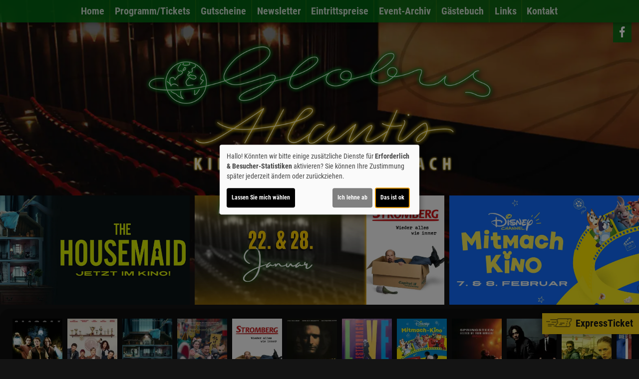

--- FILE ---
content_type: text/html; charset=UTF-8
request_url: https://www.kinocentergernsbach.de/detail/97535/Ein%20Mann%20Namens%20Otto
body_size: 12538
content:
<!DOCTYPE html><html lang="de"> <head> <meta charset="utf-8"> <meta http-equiv="X-UA-Compatible" content="IE=edge"> <meta http-equiv="language" content="DE"> <meta name="viewport" content="width=device-width, initial-scale=1"> <meta name="google-site-verification" content="fRhJJq8btjBSNStnMPBmbHNyi5HnJicfkV4f5OKhbtM" /> <meta name="apple-mobile-web-app-capable" content="YES"/> <meta name="content-language" content="de"> <meta property="og:url" content="https://www.kinocentergernsbach.de/detail/97535/Ein%20Mann%20Namens%20Otto"> <meta property="og:type" content="website"> <meta property="og:description" content="Kinocenter Gernsbach - Bleichstr. 40, 76593 Gernsbach: Ein Mann Namens Otto | Aktuelles Kinoprogramm, Kino, Film- und Kino-Infos, Online-Tickets, News, Events und vieles mehr..."> <meta property="og:title" content="Kinocenter Gernsbach : Ein Mann Namens Otto" /> <meta property="fb:app_id" content="353943021379058" /> <meta property="og:image" content="https://cineprog.de/images/MJpics/headslider/097/97535.jpg" /> <title>Kinocenter Gernsbach : Ein Mann Namens Otto</title> <meta name="description" content="Kinocenter Gernsbach - Bleichstr. 40, 76593 Gernsbach: Ein Mann Namens Otto | Aktuelles Kinoprogramm, Kino, Film- und Kino-Infos, Online-Tickets, News, Events und vieles mehr..."> <meta name="keywords" content="Kinocenter Gernsbach, Kino, Filmtheater, Filmcenter, Lichtspiele, Kinoprogramm, Film, Theater, Movie, Kinofilm, Cinema, Online-Tickets, günstig, Events, Veranstaltungen"> <script>var globLanguage = 'de'; var slideDesktop = true; var slideMobile = true;</script> <link href="/css/bootstrap.min.css" rel="stylesheet"> <link href="/fonts/icomoon/style.css" rel="stylesheet"> <link href="/clients/206/css/main.css?id=fe3536dced505896aea0b7600acc641a" rel="stylesheet"> <script defer src="/js/klaro.js?id=e690de94b9119e4d775538a6a663e67a"></script> <script src="/js/main.js?id=42e674a8977cbdbb3e5db4c2b944a853"></script> <script> var movie = {"plakatslider":{"slide":[{"idf":"108111","plakat_id":"p_108111X17012026153908.jpg","titel":"Die drei ??? - Toteninsel","filmreihe_id":"S4","filmreihe_name":"Vorpremiere","plakat_subtext":"Vorpremiere\nIm Bundesstart","OrigVersion":{},"OmitU":{},"ZweiD":"1","DreiD":{},"VierK":{},"HFRDreiD":{},"DolbyAtmos":{},"thx":{},"DBox":{}},{"idf":"120294","plakat_id":"p_120294X06102025175916.jpg","titel":"Extrawurst","filmreihe_id":"- keine Angabe -","filmreihe_name":"*NULL*","plakat_subtext":"Neu!\nIm Bundesstart","OrigVersion":{},"OmitU":{},"ZweiD":"1","DreiD":{},"VierK":{},"HFRDreiD":{},"DolbyAtmos":{},"thx":{},"DBox":{}},{"idf":"120296","plakat_id":"p_120296X19092025131032.jpg","titel":"The Housemaid - Wenn sie w\u00fcsste","filmreihe_id":"- keine Angabe -","filmreihe_name":"*NULL*","plakat_subtext":"Neu!\nIm Bundesstart","OrigVersion":{},"OmitU":{},"ZweiD":"1","DreiD":{},"VierK":{},"HFRDreiD":{},"DolbyAtmos":{},"thx":{},"DBox":{}},{"idf":"124451","plakat_id":"p_124451X14122025181232.jpg","titel":"Rental Family","filmreihe_id":"- keine Angabe -","filmreihe_name":"*NULL*","plakat_subtext":"2. Woche!\nIm Bundesstart","OrigVersion":{},"OmitU":{},"ZweiD":"1","DreiD":{},"VierK":{},"HFRDreiD":{},"DolbyAtmos":{},"thx":{},"DBox":{}},{"idf":"120291","plakat_id":"p_120291X09112025175520.jpg","titel":"Stromberg - Wieder alles wie immer","filmreihe_id":"S11","filmreihe_name":"Auslese Programm","plakat_subtext":"Auslese Programm","OrigVersion":{},"OmitU":{},"ZweiD":"1","DreiD":{},"VierK":{},"HFRDreiD":{},"DolbyAtmos":{},"thx":{},"DBox":{}},{"idf":"23901","plakat_id":"p_23901X17112025085848.jpg","titel":"Lost Highway","filmreihe_id":"S2","filmreihe_name":"Best of Cinema","plakat_subtext":"Best of Cinema","OrigVersion":{},"OmitU":{},"ZweiD":"1","DreiD":{},"VierK":{},"HFRDreiD":{},"DolbyAtmos":{},"thx":{},"DBox":{}},{"idf":"124546","plakat_id":"p_124546X10112025180526.jpg","titel":"Westernhagen Live - Das Konzert 1989","filmreihe_id":"S11","filmreihe_name":"Auslese Programm","plakat_subtext":"Auslese Programm","OrigVersion":{},"OmitU":{},"ZweiD":"1","DreiD":{},"VierK":{},"HFRDreiD":{},"DolbyAtmos":{},"thx":{},"DBox":{}},{"idf":"121820","plakat_id":"p_121820X05012026130626.jpg","titel":"Disney Channel Mitmachkino Februar 26","filmreihe_id":"Sonderprogramm","filmreihe_name":"Sonderprogramm","plakat_subtext":"Sonderprogramm\nIm Bundesstart","OrigVersion":{},"OmitU":{},"ZweiD":"1","DreiD":{},"VierK":{},"HFRDreiD":{},"DolbyAtmos":{},"thx":{},"DBox":{}},{"idf":"122446","plakat_id":"p_122446X28112025161628.jpg","titel":"Springsteen: Deliver Me from Nowhere","filmreihe_id":"S11","filmreihe_name":"Auslese Programm","plakat_subtext":"Auslese Programm","OrigVersion":{},"OmitU":{},"ZweiD":"1","DreiD":{},"VierK":{},"HFRDreiD":{},"DolbyAtmos":{},"thx":{},"DBox":{}},{"idf":"124792","plakat_id":"p_124792X17112025090044.jpg","titel":"Oldboy","filmreihe_id":"S2","filmreihe_name":"Best of Cinema","plakat_subtext":"Best of Cinema","OrigVersion":{},"OmitU":{},"ZweiD":"1","DreiD":{},"VierK":{},"HFRDreiD":{},"DolbyAtmos":{},"thx":{},"DBox":{}},{"idf":"33465","plakat_id":"p_33465X17112025090327.jpg","titel":"Sicario","filmreihe_id":"S2","filmreihe_name":"Best of Cinema","plakat_subtext":"Best of Cinema","OrigVersion":{},"OmitU":{},"ZweiD":"1","DreiD":{},"VierK":{},"HFRDreiD":{},"DolbyAtmos":{},"thx":{},"DBox":{}},{"idf":"124795","plakat_id":"p_124795X17112025090718.jpg","titel":"Die drei Tage des Condor","filmreihe_id":"S2","filmreihe_name":"Best of Cinema","plakat_subtext":"Best of Cinema","OrigVersion":{},"OmitU":{},"ZweiD":"1","DreiD":{},"VierK":{},"HFRDreiD":{},"DolbyAtmos":{},"thx":{},"DBox":{}},{"idf":"124786","plakat_id":"p_124786X17112025085154.jpg","titel":"Spaceballs","filmreihe_id":"S2","filmreihe_name":"Best of Cinema","plakat_subtext":"Best of Cinema","OrigVersion":{},"OmitU":{},"ZweiD":"1","DreiD":{},"VierK":{},"HFRDreiD":{},"DolbyAtmos":{},"thx":{},"DBox":{}}]},"ticketing":"iframe","kasse":"CINEORDER","kasse_deeplink":"https:\/\/iframe.cineorder.kinocentergernsbach.de","kasseAddOn":"Kein","saele_zeigen":"Nein","newsletterfunktion":"Ja","film_97535":{"filmfakten":{"idf":"97535","klon_von":"97535M","filmreihe_id":"- keine Angabe -","filmreihe_name":"*NULL*","filmnacht":{},"plakat_ids":{"id":"p_97535.jpg"},"facebook_pic":"https:\/\/cineprog.de\/images\/MJpics\/headslider\/097\/97535.jpg","vortext":"Tom Hanks, Mariana Trevino, Rachel Keller, Regie: Marc Forster","titel":"Ein Mann Namens Otto","originaltitel":"A Man Called Otto","nachtext":{},"fsk":"12","FSKdeskriptoren":{},"laufzeit":"127","inhalt":"Basierend auf dem ebenso witzigen wie bewegenden #1 New York Times Bestseller, erz\u00e4hlt EIN MANN NAMENS OTTO die Geschichte von Otto Anderson, einem m\u00fcrrischen Witwer, der sehr auf seine Gewohnheiten fixiert ist. Als eine lebhafte junge Familie nebenan einzieht, trifft Otto in der schlagfertigen und hochschwangeren Marisol auf eine ebenb\u00fcrtige Gegnerin. Diese Begegnung f\u00fchrt zu einer unerwarteten Freundschaft, die seine Welt v\u00f6llig auf den Kopf stellt.","plakat_subtext":{},"fotos":{"0":"\n"},"genres":{"genre":["Kom\u00f6die","Drama"]},"castcrew":{"Darsteller":{"person_1":"Tom Hanks","person_2":"Mariana Trevino","person_3":"Rachel Keller","person_4":"Manuel Garcia-Rulfo","person_5":"Mack Bayda","person_6":"Cameron Britton","person_7":"Juanita Jennings","person_8":"Peter Lawson Jones","person_9":"Max Pavel","person_10":"Kailey Hyman","person_11":"Christiana Montoya","person_12":"Alessandra Perez","person_13":"Ira Amyx","person_14":"Greg Allan Martin","person_15":"Mike Birbiglia","person_16":"Jon Osbeck","person_17":"Kelly Lamor Wilson"},"Regie":{"person_1":"Marc Forster"},"Drehbuch":{"person_1":"David Magee"},"Produktion":{"person_1":"Tom Hanks","person_2":"Marc Forster","person_3":"Renee Wolfe","person_4":"Rita Wilson","person_5":"David Magee","person_6":"Fredrik Wikstr\u00f6m","person_7":"Gary Goetzman","person_8":"Louise Rosner","person_9":"Michael Porseryd","person_10":"Tim King","person_11":"Steven Shareshian","person_12":"Celia D. Costas","person_13":"Neda Shafti Backman","person_14":"Tor Jonasson"},"Musik":{"person_1":"Thomas Newman"}},"produktionsland":"USA, Schweden 2022","fbw":{"code":{},"text":{},"link":{}},"verleih":"Sony","KinoStart_D":"2023-02-02"},"trailerclips":{"trailer_0":{"youtube_id":"xOmz8kygzpw","titel":"Trailer 1","trailer_fsk":"6"}}}}; var wallpaper = false; var navVertical = false; var setupHalls = ''; </script> <script src="/js/createProgram.js?id=a29d98561f569487a757e939b3283729"></script> <script src="/js/createMovieDetail.js?id=c42651ee8edb80e7e29d2a09ce86cbaa"></script> <script type="text/javascript"> var showRegular = false; var land = 'DE'; var clientId= 206; var hallOrder = [1, 2]; </script> <script type="text/plain" data-type="text/javascript" data-name="googleAnalytics"> var googleAnalyticsId = "UA-55526794-6"; (function(i,s,o,g,r,a,m){i['GoogleAnalyticsObject']=r;i[r]=i[r]||function(){ (i[r].q=i[r].q||[]).push(arguments)},i[r].l=1*new Date();a=s.createElement(o), m=s.getElementsByTagName(o)[0];a.async=1;a.src=g;m.parentNode.insertBefore(a,m) })(window,document,'script','//www.google-analytics.com/analytics.js','ga'); function setGoogleAnalytics(){ if(googleAnalyticsId !== false){ ga('create', googleAnalyticsId, 'auto'); ga('set', 'anonymizeIp', true); ga('send', 'pageview'); ga('create', 'UA-42849725-1', 'auto'); ga('set', 'anonymizeIp', true); ga('send', 'pageview'); } } $(document).ready(setGoogleAnalytics());</script> <link rel="apple-touch-icon" sizes="180x180" href="/clients/206/img/favicons/apple-touch-icon.png"> <link rel="icon" type="image/png" sizes="32x32" href="/clients/206/img/favicons/favicon-32x32.png"> <link rel="icon" type="image/png" sizes="16x16" href="/clients/206/img/favicons/favicon-16x16.png"> <link rel="manifest" href="/clients/206/img/favicons/site.webmanifest"> <link rel="mask-icon" href="/clients/206/img/favicons/safari-pinned-tab.svg" color="#000000"> <meta name="msapplication-TileColor" content="#000000"> <meta name="theme-color" content="#ffffff"> </head><body style="opacity: 0; " id="bso" class=" " itemscope itemtype="http://schema.org/WebPage"> <a href="/barrierefrei/" rel="nofollow" class="skip-link" tabindex="0">Zur barrierefreien Version</a><div id="programNavButtons"><a href="/programm?filter=today" id="programNavButtonToday">Heute</a><a href="/programm?filter=weekend" id="programNavButtonWeek">Wochenende</a><a href="/programm?filter=all" id="programNavButtonAll">kompl. Programm</a></div><style> .overlayCloseIcon { fill: white; position: absolute; top: 20px; right: 20px; width: 35px; height: 35px; cursor: pointer; } #openFixTicket { position: fixed; right: 0; transition: right 0.2s ease-in-out; bottom: 80px; z-index: 100; cursor: pointer; font-weight: bold; // color: white; box-shadow: 0px 0px 20px rgb(0 0 0 / 50%); } @media (min-width: 768px) { #openFixTicket { bottom: 50px; } } #fixTicket_overlay { position: fixed; width: 100%; height: 100%; right: -100%; font-size: 1rem; background-color: rgba(0,0,0, 0.9); z-index: 101; cursor: pointer; overflow-y: scroll; transition: right 0.2s ease-in-out; padding: 25px; /* Sanfter Übergang für die rechte Eigenschaft */ @media only screen and (min-width: 768px) { width: 450px; height: 100%; bottom: 0; } } #resetFixTicket { margin-bottom: 50px; margin-top: 5px; display: block; font-size: .9rem; } /* Stile, wenn das Overlay sichtbar ist */ #fixTicket_overlay.show { right: 0; /* Verschieben des Overlays auf den Bildschirm */ } #fixTicket_content { max-width: 800px; } #fixTicket_content h3 { -webkit-text-fill-color: white; background: none; -webkit-background-clip: text; color: white; border: none; } .custom-dropdown { position: relative; user-select: none; margin-bottom: 10px; } .custom-select-trigger { background: rgba(85, 85, 85, .7); border: none; border-radius: 0; color: #fff; cursor: pointer; padding: 6px 12px 4px; } .custom-options { display: none; position: absolute; top: 100%; left: 0; right: 0; color: white; background: #191919; z-index: 2; } .custom-dropdown.opened .custom-options { display: block; } .custom-option { padding: 10px; cursor: pointer; } .custom-option:hover { color: white; background-color: rgba(56, 56, 56, 0.7) } #fixTicketSubmitBtn { background: rgb(190 183 183); border: none; border-radius: 0; box-shadow: none; color: black; } .ticketOverlayCloseIcon { fill: white; position: absolute; top: 60px; right: 60px; width: 35px; height: 35px; cursor: pointer; } .chevronDown { max-width: 13px; color: #ffffff !important; } .custom-select-trigger { position: relative; /* display: flex; justify-content: space-between; */ } .custom-select-trigger::after { content: ""; /* Notwendig, damit das Pseudo-Element erzeugt wird, aber es trägt keinen Text */ display: inline-block; font-size: 10px; content: "\25BC"; position: absolute; right: 10px; top: 50%; transform: translateY(-50%); } .custom-select-trigger:hover::after { opacity: 0.5; /* Ändert die Farbe des Icons beim Hover (optional) */ } .custom-select-trigger.is-open::after { content: "\25B2"; /* Chevron up */ } #whatIsUrDesire.inactive, #fixTicketSubmitBtn.inactive { display: none; } .chooseType { display: inline-block; border: 1px dotted white; padding: 5px 10px; color: white; font-weight: bold; } .chooseType:hover { opacity: 0.5; color: rgb(179, 179, 179); } #resetFixTicket { font-weight: bold; color: gray; &:hover { color: white; } }</style><div id="ticketingOverlay" style=" position: fixed; top: 50%; left: 50%; transform: translate(-50%, -50%); width: 100vw; height: 100vh; padding: 50px; background-color: rgba(0, 0, 0, 0.8); z-index: 1000; display:none; overflow:auto"> <p id="closeTicketingOverlay" style=" position: absolute; font-size: 36px;">X</p></div><a href="#" id="openFixTicket" class="btn btn-default" style="font-size: 1.3rem; line-height: 2rem;"> <span class="icon-express-ticket-skew" style="opacity: .5; margin-left: -4px"></span> ExpressTicket</a><div id="fixTicket_overlay"> <svg xmlns="http://www.w3.org/2000/svg" viewBox="0 0 384 512" class="overlayCloseIcon" id="closeFixTicket"> <path d="M342.6 150.6c12.5-12.5 12.5-32.8 0-45.3s-32.8-12.5-45.3 0L192 210.7 86.6 105.4c-12.5-12.5-32.8-12.5-45.3 0s-12.5 32.8 0 45.3L146.7 256 41.4 361.4c-12.5 12.5-12.5 32.8 0 45.3s32.8 12.5 45.3 0L192 301.3 297.4 406.6c12.5 12.5 32.8 12.5 45.3 0s12.5-32.8 0-45.3L237.3 256 342.6 150.6z" /> </svg> <div id="fixTicket_content"> <a id="resetFixTicket"><span class="icon-trash-can-regular" style="margin-right: 5px"></span> zurücksetzen</a> <div id="whatIsUrDesire"> <h3>Was möchten Sie?</h3> <span id="chooseMovie" class="chooseType">Film wählen </span> <span style="margin: auto 5px; color: white">oder</span> <span id ="chooseTimeRange" class="chooseType">Zeitpunkt wählen</span> </div> <div class="custom-dropdown" id="filmDropdown" style="display: none; "> <div class="custom-select-trigger" data-text="Filme anzeigen">Filme anzeigen</div> <div class="custom-options"> </div> </div> <div class="custom-dropdown" id="tagDropdown" style="display: none;"> <div class="custom-select-trigger" data-text="Tage anzeigen">Tage anzeigen</div> <div class="custom-options"> </div> </div> <div class="custom-dropdown" id="zeitfensterDropdown" style="display: none;"> <div class="custom-select-trigger" data-text="Zeitraum wählen">Zeitraum wählen</div> <div class="custom-options"> </div> </div> <div class="custom-dropdown" id="movieDropdown" style="display: none;"> <div class="custom-select-trigger" data-text="Film wählen">Film wählen</div> <div class="custom-options"> </div> </div> <div class="custom-dropdown" id="zeitDropdown" style="display:none;"> <div class="custom-select-trigger" data-text="Spielzeit wählen">Spielzeit wählen</div> <div class="custom-options"> </div> </div> <button id="fixTicketSubmitBtn" class="btn btn-default inactive"><span class="icon-ticket"></span><span id="fixTicketSubmitBtnTxt">Jetzt buchen</span></button> </div></div><script src=/js/fixTicket.js?id=7ddbb90f1743294535346c026a07a66c></script> <div class="social-icons" id="social-icons-outer"><a href="https://www.facebook.com/KinocenterGernsbach/" aria-lable="Link zu unserer Facebook Seite" target="_blank"><span class="icon-facebook"></span></a></div> <a href=" # " id="wallpaperLink" aria-label="Link zur Detailseite"></a> <div id="wallpaper-container"> <div id="wallpaper"> <div id="toHome" class="social-icons visible-xs-block hidden-sm hidden-md hidden-lg" style="position: absolute; top: 0px; left: 45px; font-size: 1rem; font-weight: bold; "> <a href="/home" style="display: block; height: 40px!important; padding: auto 5px"> <div style="margin-top: 1px"> <span class="icon-sparkles" style="margin-right: 3px"></span> Home </div> </a> </div> <div class="nav"><div class="navbar-toggler animate"><span class="menu-icon"></span> </div><div id="menu-ul"><ul class="mainNavigation"> <li><a href="/home">Home</a> </li> <li><a href="/programm">Programm/Tickets</a> <ul class="subNavigation"> <li><a href="/programm">Komplettes Programm</a></li> <li><a href="/reihe/Sonderprogramm/Sonderprogramm">Sonderprogramm</a></li> <li><a href="/reihe/S2/Best_of_Cinema">Best of Cinema</a></li> <li><a href="/reihe/S4/Vorpremiere">Vorpremiere</a></li> <li><a href="/reihe/S11/Auslese_Programm">Auslese Programm</a></li> <li><a href="/vorschau">Vorschau</a></li> </ul> </li> <li><a href="/seite/Gutscheine?l=https%3A%2F%2Fcineorder.kinocentergernsbach.de%2Flandingpage%3Fcenter%3D10000000014FMPNKDA%26language%3DDE%26page%3Dproductlist">Gutscheine</a> </li> <li><a href="/newsletter">Newsletter</a> </li> <li><a href="/Eintrittspreise/unterseite_7252">Eintrittspreise</a> </li> <li><a href="/eventarchiv">Event-Archiv</a> </li> <li><a href="/guestbook">Gästebuch</a> </li> <li><a href="/links">Links</a> </li> <li><a href="/kontakt">Kontakt</a> </li> </ul></div> <div id="carousel-container"> <div class="col-sm-1 inactive" id="nav-scroll-left"><a href="#" role="button" aria-label="Navigation nach links scrollen"><span class="glyphicon glyphicon-chevron-left"></span></a></div> <div class="carousel col-sm-10" data-flickity='{ "freeScroll": true, "contain": true,"pageDots": false , "setGallerySize": false, "prevNextButtons": false, "groupCells": "80%"}'> <div class="carousel-cell"><a href="/home">Home</a> </div> <div class="carousel-cell"><a href="/programm">Programm/Tickets</a> <ul class="subNavigation"> <li><a href="/programm">Komplettes Programm</a></li> <li><a href="/reihe/Sonderprogramm/Sonderprogramm">Sonderprogramm</a></li> <li><a href="/reihe/S2/Best_of_Cinema">Best of Cinema</a></li> <li><a href="/reihe/S4/Vorpremiere">Vorpremiere</a></li> <li><a href="/reihe/S11/Auslese_Programm">Auslese Programm</a></li> <li><a href="/vorschau">Vorschau</a></li> </ul> </div> <div class="carousel-cell"><a href="/seite/Gutscheine?l=https%3A%2F%2Fcineorder.kinocentergernsbach.de%2Flandingpage%3Fcenter%3D10000000014FMPNKDA%26language%3DDE%26page%3Dproductlist">Gutscheine</a> </div> <div class="carousel-cell"><a href="/newsletter">Newsletter</a> </div> <div class="carousel-cell"><a href="/Eintrittspreise/unterseite_7252">Eintrittspreise</a> </div> <div class="carousel-cell"><a href="/eventarchiv">Event-Archiv</a> </div> <div class="carousel-cell"><a href="/guestbook">Gästebuch</a> </div> <div class="carousel-cell"><a href="/links">Links</a> </div> <div class="carousel-cell"><a href="/kontakt">Kontakt</a> </div> </div> <div class="col-sm-1 inactive" id="nav-scroll-right"><a href="#" role="button" aria-label="Navigation nach rechts scrollen"><span class="glyphicon glyphicon-chevron-right"></span></a></div> </div> </div> <div> <header class="clearfix"><div class="social-icons" id="social-icons-inner"><a href="https://www.facebook.com/KinocenterGernsbach/" aria-lable="Link zu unserer Facebook Seite" target="_blank"><span class="icon-facebook"></span></a></div> <a href="/home"> <img src="/clients/206/img/logo.png" alt="Kinocenter Gernsbach" class="cinema-logo"> </a> </header> </div> <div class="col-sm-12 padding-lr-0 clearfix"><div id="slider-carousel"> <div class="slider" style="background-image: url('https://www.kinocentergernsbach.de/images/head/206/01.22strombergbnr_2025-12-29_17-53-57.jpg')" data-name="file" > <a aria-label="Link zur Detailseite des Films " href=" /detail/120291/Kinocenter_Gernsbach?Slider " > <div > <img loading="lazy" src="/img/transparent_500x219.gif" aria-hidden="true" class="plakat-slider"> <div class="slider-text"> <p class="slider-hl"></p> <p class="slider-txt"></p> </div> </div> </a> </div> <div class="slider" style="background-image: url('https://www.kinocentergernsbach.de/images/head/206/02.07disneymitmachbnr_2026-01-13_17-00-06.jpg')" data-name="file" > <a aria-label="Link zur Detailseite des Films " href=" /detail/121820/Kinocenter_Gernsbach?Slider " > <div > <img loading="lazy" src="/img/transparent_500x219.gif" aria-hidden="true" class="plakat-slider"> <div class="slider-text"> <p class="slider-hl"></p> <p class="slider-txt"></p> </div> </div> </a> </div> <div class="slider" style="background-image: url('https://www.kinocentergernsbach.de/images/head/206/gutscheine bnr_2024-11-20_09-54-05.jpg')" data-name="file" > <a aria-label="Link zur Detailseite des Films " href=" https://www.kinocentergernsbach.de/event/85283?Slider " > <div > <img loading="lazy" src="/img/transparent_500x219.gif" aria-hidden="true" class="plakat-slider"> <div class="slider-text"> <p class="slider-hl"></p> <p class="slider-txt"></p> </div> </div> </a> </div> <div class="slider" style="background-image: url('https://www.kinocentergernsbach.de/images/head/206/01.29woodwalkers2bnr1_2026-01-13_16-58-32.jpg')" data-name="file" > <a aria-label="Link zur Detailseite des Films " href=" /detail/107305/Kinocenter_Gernsbach?Slider " > <div > <img loading="lazy" src="/img/transparent_500x219.gif" aria-hidden="true" class="plakat-slider"> <div class="slider-text"> <p class="slider-hl"></p> <p class="slider-txt"></p> </div> </div> </a> </div> <div class="slider" style="background-image: url('https://www.kinocentergernsbach.de/images/head/206/01.08rentalfamilybnr3_2025-12-10_20-00-33.jpg')" data-name="file" > <a aria-label="Link zur Detailseite des Films " href=" /detail/124451/Kinocenter_Gernsbach?Slider " > <div > <img loading="lazy" src="/img/transparent_500x219.gif" aria-hidden="true" class="plakat-slider"> <div class="slider-text"> <p class="slider-hl"></p> <p class="slider-txt"></p> </div> </div> </a> </div> <div class="slider" style="background-image: url('https://www.kinocentergernsbach.de/images/head/206/01.15extrawurstbnr2_2025-12-10_20-08-18.jpg')" data-name="file" > <a aria-label="Link zur Detailseite des Films " href=" /detail/120294/Kinocenter_Gernsbach?Slider " > <div > <img loading="lazy" src="/img/transparent_500x219.gif" aria-hidden="true" class="plakat-slider"> <div class="slider-text"> <p class="slider-hl"></p> <p class="slider-txt"></p> </div> </div> </a> </div> <div class="slider" style="background-image: url('https://www.kinocentergernsbach.de/images/head/206/boc2602.03losthighwaybnr_2025-12-10_20-12-55.jpg')" data-name="file" > <a aria-label="Link zur Detailseite des Films " href=" /detail/23901/Kinocenter_Gernsbach?Slider " > <div > <img loading="lazy" src="/img/transparent_500x219.gif" aria-hidden="true" class="plakat-slider"> <div class="slider-text"> <p class="slider-hl"></p> <p class="slider-txt"></p> </div> </div> </a> </div> <div class="slider" style="background-image: url('https://www.kinocentergernsbach.de/images/head/206/01.22diedreifzbnr1_2025-12-23_16-22-30.jpg')" data-name="file" > <a aria-label="Link zur Detailseite des Films " href=" /detail/108111/Kinocenter_Gernsbach?Slider " > <div > <img loading="lazy" src="/img/transparent_500x219.gif" aria-hidden="true" class="plakat-slider"> <div class="slider-text"> <p class="slider-hl"></p> <p class="slider-txt"></p> </div> </div> </a> </div> <div class="slider" style="background-image: url('https://www.kinocentergernsbach.de/images/head/206/01.15housemaidbnr2_2025-12-23_16-08-51.jpg')" data-name="file" > <a aria-label="Link zur Detailseite des Films " href=" /detail/120296/Kinocenter_Gernsbach?Slider " > <div > <img loading="lazy" src="/img/transparent_500x219.gif" aria-hidden="true" class="plakat-slider"> <div class="slider-text"> <p class="slider-hl"></p> <p class="slider-txt"></p> </div> </div> </a> </div> </div> </div> <div class="container-fluid main"> <h1></h1> <script> $('.main h1').remove(); </script> <div> <div id="posterSlider" style="display: none;"> <div class="movieSlide "> <a href="/detail/108111/Die%20drei%20%3F%3F%3F%20-%20Toteninsel"> <img loading="lazy" alt="Filmplakat Die drei ??? - Toteninsel" src="https://www.kinocentergernsbach.de/images/Breite_160px_RGB/p_108111X17012026153908.jpg"> <div class="movie-tec-icon-box"> </div> <div class="movie-series-box"> VorpremiereIm Bundesstart </div> </a> </div> <div class="movieSlide "> <a href="/detail/120294/Extrawurst"> <img loading="lazy" alt="Filmplakat Extrawurst" src="https://www.kinocentergernsbach.de/images/Breite_160px_RGB/p_120294X06102025175916.jpg"> <div class="movie-tec-icon-box"> </div> <div class="movie-series-box"> Neu!Im Bundesstart </div> </a> </div> <div class="movieSlide "> <a href="/detail/120296/The%20Housemaid%20-%20Wenn%20sie%20w%C3%BCsste"> <img loading="lazy" alt="Filmplakat The Housemaid - Wenn sie wüsste" src="https://www.kinocentergernsbach.de/images/Breite_160px_RGB/p_120296X19092025131032.jpg"> <div class="movie-tec-icon-box"> </div> <div class="movie-series-box"> Neu!Im Bundesstart </div> </a> </div> <div class="movieSlide "> <a href="/detail/124451/Rental%20Family"> <img loading="lazy" alt="Filmplakat Rental Family" src="https://www.kinocentergernsbach.de/images/Breite_160px_RGB/p_124451X14122025181232.jpg"> <div class="movie-tec-icon-box"> </div> <div class="movie-series-box"> 2. Woche!Im Bundesstart </div> </a> </div> <div class="movieSlide "> <a href="/detail/120291/Stromberg%20-%20Wieder%20alles%20wie%20immer"> <img loading="lazy" alt="Filmplakat Stromberg - Wieder alles wie immer" src="https://www.kinocentergernsbach.de/images/Breite_160px_RGB/p_120291X09112025175520.jpg"> <div class="movie-tec-icon-box"> </div> <div class="movie-series-box"> Auslese Programm </div> </a> </div> <div class="movieSlide "> <a href="/detail/23901/Lost%20Highway"> <img loading="lazy" alt="Filmplakat Lost Highway" src="https://www.kinocentergernsbach.de/images/Breite_160px_RGB/p_23901X17112025085848.jpg"> <div class="movie-tec-icon-box"> </div> <div class="movie-series-box"> Best of Cinema </div> </a> </div> <div class="movieSlide "> <a href="/detail/124546/Westernhagen%20Live%20-%20Das%20Konzert%201989"> <img loading="lazy" alt="Filmplakat Westernhagen Live - Das Konzert 1989" src="https://www.kinocentergernsbach.de/images/Breite_160px_RGB/p_124546X10112025180526.jpg"> <div class="movie-tec-icon-box"> </div> <div class="movie-series-box"> Auslese Programm </div> </a> </div> <div class="movieSlide "> <a href="/detail/121820/Disney%20Channel%20Mitmachkino%20Februar%2026"> <img loading="lazy" alt="Filmplakat Disney Channel Mitmachkino Februar 26" src="https://www.kinocentergernsbach.de/images/Breite_160px_RGB/p_121820X05012026130626.jpg"> <div class="movie-tec-icon-box"> </div> <div class="movie-series-box"> SonderprogrammIm Bundesstart </div> </a> </div> <div class="movieSlide "> <a href="/detail/122446/Springsteen%3A%20Deliver%20Me%20from%20Nowhere"> <img loading="lazy" alt="Filmplakat Springsteen: Deliver Me from Nowhere" src="https://www.kinocentergernsbach.de/images/Breite_160px_RGB/p_122446X28112025161628.jpg"> <div class="movie-tec-icon-box"> </div> <div class="movie-series-box"> Auslese Programm </div> </a> </div> <div class="movieSlide "> <a href="/detail/124792/Oldboy"> <img loading="lazy" alt="Filmplakat Oldboy" src="https://www.kinocentergernsbach.de/images/Breite_160px_RGB/p_124792X17112025090044.jpg"> <div class="movie-tec-icon-box"> </div> <div class="movie-series-box"> Best of Cinema </div> </a> </div> <div class="movieSlide "> <a href="/detail/33465/Sicario"> <img loading="lazy" alt="Filmplakat Sicario" src="https://www.kinocentergernsbach.de/images/Breite_160px_RGB/p_33465X17112025090327.jpg"> <div class="movie-tec-icon-box"> </div> <div class="movie-series-box"> Best of Cinema </div> </a> </div> <div class="movieSlide "> <a href="/detail/124795/Die%20drei%20Tage%20des%20Condor"> <img loading="lazy" alt="Filmplakat Die drei Tage des Condor" src="https://www.kinocentergernsbach.de/images/Breite_160px_RGB/p_124795X17112025090718.jpg"> <div class="movie-tec-icon-box"> </div> <div class="movie-series-box"> Best of Cinema </div> </a> </div> <div class="movieSlide "> <a href="/detail/124786/Spaceballs"> <img loading="lazy" alt="Filmplakat Spaceballs" src="https://www.kinocentergernsbach.de/images/Breite_160px_RGB/p_124786X17112025085154.jpg"> <div class="movie-tec-icon-box"> </div> <div class="movie-series-box"> Best of Cinema </div> </a> </div> </div> <h1 itemprop="name">Ein Mann Namens Otto</h1> <section class="row"> <div class="col-xs-12 content-text pageDetail"> <div class="row margin-lr-0"> <article class="col-xs-12 content-bg" itemscope itemtype="http://schema.org/Movie"> <img loading="lazy" style="display: none;" itemprop="image" src="https://www.kinocentergernsbach.de/images/Breite_235px_RGB/p_97535.jpg"> <div class="movie-poster-box-list pull-left"> <div class="movie-tec-icon-box" itemprop="videoFormat"> </div> <div class="btn-info-tickets"></div> </div> <div class="movie-details-box"> <div class="movie-text-inner clearfix"> <p class="subtext"></p> <p class='post-text'></p> <p class="movie-text" itemprop="description"></p> <button id="ticketAlarmButton" class="btn btn-default" style="display: flex; justify-content: space-between; align-items: center; gap: 10px; font-weight: bold; margin-bottom: 10px"> <div style="width: 23px; padding-top: 5px;"> <svg xmlns="http://www.w3.org/2000/svg" viewBox="0 0 448 512"><path fill="currentColor" d="M224 0c-17.7 0-32 14.3-32 32l0 19.2C119 66 64 130.6 64 208l0 25.4c0 45.4-15.5 89.5-43.8 124.9L5.3 377c-5.8 7.2-6.9 17.1-2.9 25.4S14.8 416 24 416l400 0c9.2 0 17.6-5.3 21.6-13.6s2.9-18.2-2.9-25.4l-14.9-18.6C399.5 322.9 384 278.8 384 233.4l0-25.4c0-77.4-55-142-128-156.8L256 32c0-17.7-14.3-32-32-32zm0 96c61.9 0 112 50.1 112 112l0 25.4c0 47.9 13.9 94.6 39.7 134.6L72.3 368C98.1 328 112 281.3 112 233.4l0-25.4c0-61.9 50.1-112 112-112zm64 352l-64 0-64 0c0 17 6.7 33.3 18.7 45.3s28.3 18.7 45.3 18.7s33.3-6.7 45.3-18.7s18.7-28.3 18.7-45.3z"/></svg> </div> Ticket-Alarm </button> <div id="ticketAlarmFormContainer" style="display: none"> <article id="remindOnRelease" class="col-xs-12 clearfix" style="padding:0; display: none; "> <div class="newsletter-text-box"> <h3>Erinnerungsmail erhalten</h3> <p>Dieser Film ist noch nicht im Programm. Hinterlassen Sie uns einfach Ihre E-Mail-Adresse und wir informieren Sie, sobald er bei uns läuft.<p>Sobald Sie sich für diesen Film-Newsletter angemeldet haben, senden wir Ihnen eine Bestätigungs-E-Mail mit einem Link zur Bestätigung der Anmeldung. Das Abo des Newsletters können Sie jederzeit stornieren. Nach Versand der Info-Mail löschen wir Ihre Adresse umgehend, es sei denn, Sie haben auch den allgemeinen Newsletter abonniert.</p></p> <form action="/inform/detail/97535" method="post" method="post" id="newsletterForm"> <div class="row"> <div class="col-sm-6 comment-email-box"> <input type="email" class="form-control" name="email" id="NewsletterEmail" placeholder="Ihre E-Mail-Adresse" data-error="Ihre E-Mail-Adresse ist nicht korrekt."> <p id="emailError" class="form-error-message"></p> </div> </div> <div class="checkbox" style="margin-bottom: 20px;"> <label> <input id="newsletterAbo" name='newsletterAbonnieren' value='newsletterAbonnieren' type="checkbox"> Ja, ich möchte auch den <b>wöchentlichen Programm-Newsletter</b> erhalten, der jederzeit kündbar ist. </label> <br> <label> <input id="newsletterDs" name='datenschutz' value='datenschutz' type="checkbox"> Ich bin über 16 Jahre alt und erkläre mich mit dem <a href="/impressum">Datenschutz</a> einverstanden. </label> <div id="newsletterDsError" class="form-error-message"></div> </div> <script type="text/javascript"> var RecaptchaOptions = {"curl_timeout":1,"theme":"clean","lang":"de"};</script><style> .sr-only { position: absolute; width: 1px; height: 1px; padding: 0; margin: -1px; overflow: hidden; clip: rect(0, 0, 0, 0); white-space: nowrap; border: 0; }</style><script data-type="text/javascript" type="text/plain" data-name="googleRecaptcha" data-src='https://www.google.com/recaptcha/api.js?render=onload&hl=de' async></script><div class="g-recaptchaInfo"></div><div data-name="googleRecaptcha" class="g-recaptcha" data-sitekey="6Le3XioUAAAAAHcyX1mqt2zNpSxg-5L0lM22fIc0" data-theme="clean"></div><noscript> <div style="width: 302px; height: 352px;"> <div style="width: 302px; height: 352px; position: relative;"> <div style="width: 302px; height: 352px; position: absolute;"> <iframe data-name="googleRecaptcha" data-src="https://www.google.com/recaptcha/api/fallback?k=6Le3XioUAAAAAHcyX1mqt2zNpSxg-5L0lM22fIc0" frameborder="0" scrolling="no" style="width: 302px; height:352px; border-style: none;"> </iframe> </div> <div style="width: 250px; height: 100px; position: absolute; border-style: none; bottom: 21px; left: 25px; margin: 0; padding: 0; right: 25px;"> <label for="g-recaptcha-response" class="sr-only"> Sicherheitsabfrage: bitte dieses Feld nicht ausfüllen </label> <textarea id="g-recaptcha-response" name="g-recaptcha-response" class="g-recaptcha-response" style="width: 250px; height: 80px; border: 1px solid #c1c1c1; margin: 0; padding: 0; resize: none;"></textarea> </div> </div> </div></noscript><script> var recaptcchaInfoString = '<p>Bitte bestätigen Sie aus Sicherheitsgründen die nachfolgende Google ReCaptcha-Box, damit wir wissen, das Sie ein Mensch und kein "Robot" sind:</p>'; if(typeof JQ === 'function') { JQ(document).ready(function () { if (klaro.getManager().confirmed && !klaro.getManager().savedConsents.googleRecaptcha) { JQ('.g-recaptchaInfo').html(recaptcchaInfoString); } }); }else{ if(typeof $ === 'function') { $(document).ready(function () { if (klaro.getManager().confirmed && !klaro.getManager().savedConsents.googleRecaptcha) { $('.g-recaptchaInfo').html(recaptcchaInfoString); } }); }else{ window.addEventListener('DOMContentLoaded', () => { try { if (klaro.getManager().confirmed && !klaro.getManager().savedConsents.googleRecaptcha) { let e = document.getElementsByClassName('g-recaptchaInfo')[0]; let p = document.createElement('p'); p.innerHTML = 'Bitte bestätigen Sie aus Sicherheitsgründen die nachfolgende Google ReCaptcha-Box, damit wir wissen, das Sie ein Mensch und kein "Robot" sind:'; e.append(p); } }catch (e){} }); } } /* klaro.getManager().watch({update: function(obj, name, data){ if(obj.confirmed && !obj.savedConsents.googleRecaptcha && !obj.executedOnce.googleRecaptcha){ $('.g-recaptchaInfo').html(recaptcchaInfoString); }else{ $('.g-recaptchaInfo').html(''); } }}); $('body').on('click', '.openConfigCookie', function (){ klaro.show(); }); */</script> <p id="captchaError" class="form-error-message"></p> <div> <button type="submit" class="btn btn-default" >senden</button> </div> <input type="hidden" name="_token" value="hft2ST5diEeRrDLMTlVcYeojAKTo4IpDY4LqD9VX"> </form> <div id="formSuccessDs"></div> </div> </article><script> $.ajax({cache: true, url: "/js/erinnerungsmail.js?id=593295340fdbdc5bfb0aa5748844f553", success: function () {}});</script> </div> <div id="playingTimesTableBox"> <div id="mainTable" class="mtt-bottom mtt-movie-details"> <div class="mtt-inner"> <div class="mtt-scroll"> </div> </div> <div class="table-nav"> </div> </div> <div id="additionalPlayingTimes"> <div id="additionalPlayingTimesHeader"></div> <div id="additionalPlayingTimesTable"> <div class="mtt-bottom mtt-movie-details"> <div class="mtt-inner"> <div class="mtt-scroll"> </div> </div> <div class="table-nav"> </div> </div> </div> </div> </div> <p id="fbw"></p> <p class="audio" itemprop="audio"></p> <div class="social-links"> <a href="https://api.whatsapp.com/send?text=https://www.kinocentergernsbach.de/detail/97535/Ein%20Mann%20Namens%20Otto"><span class="icon-whatsapp"></span></a> <a href="https://www.facebook.com/sharer/sharer.php?u=https://www.kinocentergernsbach.de/detail/97535/Ein%20Mann%20Namens%20Otto"><span class="icon-facebook"></span></a> </div> <div id="movie-detail-facts"> <p class="altersfreigabe"></p> <p class="dauer" itemprop="duration"></p> <p class="ortitel"></p> <p class="darsteller" itemprop="actors"></p> <p class="crew"></p> <p><small>Inhalte zum Teil von</small> <a href="https://www.themoviedb.org" target="_blank"> <img src="/img/tmdb.svg" alt="The Movie Database (TMDB)" style="max-width: 80px;margin-top: -2px; border-radius: 0"> </a> </p> <p> <small> <a href="//www.cineprog.de" target="_blank">&copy; CINEPROG ...macht Lust auf Ihr Kino!</a><br> </small> </p> </div> <article id="trailer-container" class="trailerplayer_details trailer-player-details"> <div> <div id="videoPlayer" data-name="youtube"> <iframe src="" title="YouTube video player" frameborder="0" style="width: 100%;" allow="accelerometer; autoplay; clipboard-write; encrypted-media; gyroscope; picture-in-picture" allowfullscreen></iframe> </div><div class="dropup"><button class="btn btn-default dropdown-toggle videoTrailerDropdownToggle" type="button" id="dropdownMenu1" data-toggle="dropdown" aria-haspopup="true" aria-expanded="true"><span id="VideoTrailerName">Trailer 1 | Trailer-FSK: 6</span><span class="caret" style="margin-left: 5px"></span></button><ul class="dropdown-menu videoTrailerDropdown" aria-labelledby="dropdownMenu1"> <li><a class="videoTrailerDropdownLink" name="xOmz8kygzpw" data-fsk="6" style="cursor: pointer">Trailer 1 | Trailer-FSK: 6</a></li> </ul></div> </div> <script data-type="text/javascript" data-name="youtube" type="text/plain">$('#videoPlayer').css('display', 'block');var firstTrailer = trailerFskObject(6, "xOmz8kygzpw");$("#videoPlayer iframe").attr('src', "//youtube.com/embed/"+firstTrailer.id);$("#videoPlayer iframe").css('height', parseInt($("#videoPlayer iframe").css('width'))/(16/9));$(window).on('resize', function(){$("#videoPlayer iframe").css('height', parseInt($("#videoPlayer iframe").css('width'))/(16/9));});$('.videoTrailerDropdownLink').click(function(){ var trailer = trailerFskObject($(this).attr('data-fsk'), $(this).attr('name'));$("#videoPlayer iframe").attr('src', "//youtube.com/embed/"+trailer.id); $('#VideoTrailerName').text($(this).text()); }); </script> </article> <div class="movie-photos-box"></div> </div> </div> <div id="commentContainer"> <div id="comment-box"> </div> <button id="showMoreComments" class="btn btn-default" style="display: none;">weitere anzeigen</button> </div> <br> <h2>Nur den Film bewerten, nicht das Kino. Keine Spoiler!</h2> <p>Wir behalten uns vor, Kommentare die Spoiler und Bewertungen des Kinos enthalten, zu löschen.</p> <form action="/comment/97535" method="post" id="movieCommentForm"> <textarea class="form-control" name="Text" id="comment-textarea" placeholder="Ihr Kommentar" rows="3"></textarea> <p id="textError" class="form-error-message"></p> <div class="row"> <div class="col-sm-6 comment-name padding-r-0"> <input type="text" class="form-control" name="Name" id="movieCommentName" placeholder="Ihr Name oder Pseudonym"> <p id="nameError" class="form-error-message"></p> </div> </div> <div class="checkbox"> <label> <input id="movieCommentDs" name='datenschutz' value='datenschutz' type="checkbox"> Ich bin über 16 Jahre alt und erkläre mich mit dem <a href="/impressum">Datenschutz</a> einverstanden. </label> <div id="movieCommentDsError" class="form-error-message"></div> </div> <div class="rating" id="comment-input-rating"> <span data-rating="1" class="comment-rating-star">☆</span><span data-rating="2" class="comment-rating-star">☆</span><span data-rating="3" class="comment-rating-star">☆</span><span data-rating="4" class="comment-rating-star">☆</span><span data-rating="5"class="comment-rating-star">☆</span> <input type="text" name="Rating" id="movieCommentRating" style="display:none;"> <p id="ratingError" class="form-error-message"></p> </div> <script type="text/javascript"> var RecaptchaOptions = {"curl_timeout":1,"theme":"clean","lang":"de"};</script><style> .sr-only { position: absolute; width: 1px; height: 1px; padding: 0; margin: -1px; overflow: hidden; clip: rect(0, 0, 0, 0); white-space: nowrap; border: 0; }</style><script data-type="text/javascript" type="text/plain" data-name="googleRecaptcha" data-src='https://www.google.com/recaptcha/api.js?render=onload&hl=de' async></script><div class="g-recaptchaInfo"></div><div data-name="googleRecaptcha" class="g-recaptcha" data-sitekey="6Le3XioUAAAAAHcyX1mqt2zNpSxg-5L0lM22fIc0" data-theme="clean"></div><noscript> <div style="width: 302px; height: 352px;"> <div style="width: 302px; height: 352px; position: relative;"> <div style="width: 302px; height: 352px; position: absolute;"> <iframe data-name="googleRecaptcha" data-src="https://www.google.com/recaptcha/api/fallback?k=6Le3XioUAAAAAHcyX1mqt2zNpSxg-5L0lM22fIc0" frameborder="0" scrolling="no" style="width: 302px; height:352px; border-style: none;"> </iframe> </div> <div style="width: 250px; height: 100px; position: absolute; border-style: none; bottom: 21px; left: 25px; margin: 0; padding: 0; right: 25px;"> <label for="g-recaptcha-response" class="sr-only"> Sicherheitsabfrage: bitte dieses Feld nicht ausfüllen </label> <textarea id="g-recaptcha-response" name="g-recaptcha-response" class="g-recaptcha-response" style="width: 250px; height: 80px; border: 1px solid #c1c1c1; margin: 0; padding: 0; resize: none;"></textarea> </div> </div> </div></noscript><script> var recaptcchaInfoString = '<p>Bitte bestätigen Sie aus Sicherheitsgründen die nachfolgende Google ReCaptcha-Box, damit wir wissen, das Sie ein Mensch und kein "Robot" sind:</p>'; if(typeof JQ === 'function') { JQ(document).ready(function () { if (klaro.getManager().confirmed && !klaro.getManager().savedConsents.googleRecaptcha) { JQ('.g-recaptchaInfo').html(recaptcchaInfoString); } }); }else{ if(typeof $ === 'function') { $(document).ready(function () { if (klaro.getManager().confirmed && !klaro.getManager().savedConsents.googleRecaptcha) { $('.g-recaptchaInfo').html(recaptcchaInfoString); } }); }else{ window.addEventListener('DOMContentLoaded', () => { try { if (klaro.getManager().confirmed && !klaro.getManager().savedConsents.googleRecaptcha) { let e = document.getElementsByClassName('g-recaptchaInfo')[0]; let p = document.createElement('p'); p.innerHTML = 'Bitte bestätigen Sie aus Sicherheitsgründen die nachfolgende Google ReCaptcha-Box, damit wir wissen, das Sie ein Mensch und kein "Robot" sind:'; e.append(p); } }catch (e){} }); } } /* klaro.getManager().watch({update: function(obj, name, data){ if(obj.confirmed && !obj.savedConsents.googleRecaptcha && !obj.executedOnce.googleRecaptcha){ $('.g-recaptchaInfo').html(recaptcchaInfoString); }else{ $('.g-recaptchaInfo').html(''); } }}); $('body').on('click', '.openConfigCookie', function (){ klaro.show(); }); */</script> <div style="margin-top:10px; margin-bottom: 10px;">Wir freuen uns über jeden Kommentar zum Film! Hierfür benötigen wir Ihren Namen und Ihren entsprechenden Text. Es besteht keinerlei Verpflichtung dabei personenbezogenen Daten anzugeben: Es steht Ihnen frei, ein Pseudonym zu verwenden und Ihren Namen nicht Preis zu geben. Ihre Angaben werden verschlüsselt übertragen und gespeichert. Sie erklären sich damit einverstanden, dass Ihr Eintrag auf unbestimmte Zeit gespeichert und ggf. von uns entfernt, kommentiert oder und bearbeitet wird.</div> <p id="captchaError" class="form-error-message"></p> <input type="hidden" name="movieTitel" value="Ein Mann Namens Otto"> <div id="comment-submit"> <button type="submit" class="btn btn-default" id="sendMovieComment">Kommentar senden</button> </div> <input type="hidden" name="_token" value="hft2ST5diEeRrDLMTlVcYeojAKTo4IpDY4LqD9VX"> </form> <div id="formSuccess"></div> </article> </div> </div> </section> </div> <div class="pswp" tabindex="-1" role="dialog" aria-hidden="true"> <div class="pswp__bg"></div> <div class="pswp__scroll-wrap"> <div class="pswp__container"> <div class="pswp__item"></div> <div class="pswp__item"></div> <div class="pswp__item"></div> </div> <div class="pswp__ui pswp__ui--hidden"> <div class="pswp__top-bar"> <div class="pswp__counter"></div> <button class="pswp__button pswp__button--close" title="Close (Esc)"></button> <button class="pswp__button pswp__button--share" title="Share"></button> <button class="pswp__button pswp__button--fs" title="Toggle fullscreen"></button> <button class="pswp__button pswp__button--zoom" title="Zoom in/out"></button> <div class="pswp__preloader"> <div class="pswp__preloader__icn"> <div class="pswp__preloader__cut"> <div class="pswp__preloader__donut"></div> </div> </div> </div> </div> <div class="pswp__share-modal pswp__share-modal--hidden pswp__single-tap"> <div class="pswp__share-tooltip"></div> </div> <button class="pswp__button pswp__button--arrow--left" title="Previous (arrow left)"> </button> <button class="pswp__button pswp__button--arrow--right" title="Next (arrow right)"> </button> <div class="pswp__caption"> <div class="pswp__caption__center"></div> </div> </div> </div></div><script src="/js/photoswipe.js"></script> </div> <footer> <div id="foot-text"> &copy; 2010 - 2026 Roland Julius - <a href="/impressum">Impressum</a> / <a href="/datenschutz">Datenschutz</a> / <a href="" onclick="klaro.show();return false" style="cursor: pointer">Cookie Einstellungen</a> / <a href="/barrierefrei/" rel="nofollow" class="accessible-link">Zur barrierefreien Version</a> </div> </footer> </div> </div> </body> <script> window.addEventListener('DOMContentLoaded', () => { const hiddenInput = document.querySelector('.cn-ok .cm-btn-success'); if (hiddenInput) hiddenInput.focus(); }); var isNavFixed = isNavFixed(); var navHeight = parseInt($('div.nav').css('height'), 10); var divAfterNav = $('div.nav').next('div').find('header')[0]; var divAfterNavMarginTop = parseInt($(divAfterNav).css('margin-top'), 10); if (!isNavFixed) { var fixedDivAfterNavMarginTop = divAfterNavMarginTop + navHeight; } else { fixedDivAfterNavMarginTop = divAfterNavMarginTop; } var comment = new Comments; var comments; $(document).ready(function(){ $.ajax({cache: false, url: "/getcomments/97535", success: function(result){ comment.init(result); }}); }); window.refer = 'detail'+getOverRefer(); var movieObjectDetail = movie.film_97535; createMovieDetail(movieObjectDetail, movie); setPhotoGallery('fotoGallery'); $.ajax({cache: true, url: "/js/detail.js?id=fd4787fc7dc93298571a286a860932f0", success: function () {}}); $.ajax({cache: true, url: "/js/getPlayer.js?id=1c2967a3457cbf5a656e0aff193bb731", success: function () {}}); $('#ticketAlarmButton').on('click', function() { $('#ticketAlarmFormContainer').slideToggle(); }); $('#ticketAlarmForm').on('submit', function(event) { event.preventDefault(); alert('Formular erfolgreich gesendet!'); $('#ticketAlarmFormContainer').slideUp(); }); $(window).load(function () { resizeMoviebox(); }); $(window).resize(resizeMoviebox); var $navigation = $('.carousel').flickity({ contain: true, freeScroll: true, groupCells: '80%', setGallerySize: false, prevNextButtons: false, pageDots: false }); setHandlerButtons(); setTimeout(function(){$navigation.flickity('resize');},100); var $slider = $('div#slider-carousel').flickity({ cellSelector: '.slider', prevNextButtons: false, pageDots: false, autoPlay: true, wrapAround: true, percentPosition: true }); $(window).resize(setSliderHight); setSliderHight(); $(document).ready(function () { $("img").unveil(800, function () { $(this).load(function () { this.style.opacity = 1; }); }); $.each($('img'), function(){if($(this).offset().top < ($(window).height() +50)){$(this).trigger('unveil')}}); }); document.createElement("picture"); $('body').css('opacity', 1); </script> <script type="application/ld+json">{ "@context:": "//schema.org", "@type": "ScreeningEvent", "name": "Ein Mann Namens Otto", "location": { "@type": "MovieTheater", "name": "Kinocenter Gernsbach", "address": "Bleichstr. 40 76593 Gernsbach" }, "workPresented": { "@type": "Movie", "name": "Ein Mann Namens Otto" }}</script></html>

--- FILE ---
content_type: image/svg+xml
request_url: https://www.kinocentergernsbach.de/img/tmdb.svg
body_size: 1968
content:
<svg xmlns="http://www.w3.org/2000/svg" xmlns:xlink="http://www.w3.org/1999/xlink" viewBox="0 0 273.42 35.52"><defs><style>.cls-1{fill:url(#linear-gradient);}</style><linearGradient id="linear-gradient" y1="17.76" x2="273.42" y2="17.76" gradientUnits="userSpaceOnUse"><stop offset="0" stop-color="#90cea1"/><stop offset="0.56" stop-color="#3cbec9"/><stop offset="1" stop-color="#00b3e5"/></linearGradient></defs><title>Asset 3</title><g id="Layer_2" data-name="Layer 2"><g id="Layer_1-2" data-name="Layer 1"><path class="cls-1" d="M191.85,35.37h63.9A17.67,17.67,0,0,0,273.42,17.7h0A17.67,17.67,0,0,0,255.75,0h-63.9A17.67,17.67,0,0,0,174.18,17.7h0A17.67,17.67,0,0,0,191.85,35.37ZM10.1,35.42h7.8V6.92H28V0H0v6.9H10.1Zm28.1,0H46V8.25h.1L55.05,35.4h6L70.3,8.25h.1V35.4h7.8V0H66.45l-8.2,23.1h-.1L50,0H38.2ZM89.14.12h11.7a33.56,33.56,0,0,1,8.08,1,18.52,18.52,0,0,1,6.67,3.08,15.09,15.09,0,0,1,4.53,5.52,18.5,18.5,0,0,1,1.67,8.25,16.91,16.91,0,0,1-1.62,7.58,16.3,16.3,0,0,1-4.38,5.5,19.24,19.24,0,0,1-6.35,3.37,24.53,24.53,0,0,1-7.55,1.15H89.14Zm7.8,28.2h4a21.66,21.66,0,0,0,5-.55A10.58,10.58,0,0,0,110,26a8.73,8.73,0,0,0,2.68-3.35,11.9,11.9,0,0,0,1-5.08,9.87,9.87,0,0,0-1-4.52,9.17,9.17,0,0,0-2.63-3.18A11.61,11.61,0,0,0,106.22,8a17.06,17.06,0,0,0-4.68-.63h-4.6ZM133.09.12h13.2a32.87,32.87,0,0,1,4.63.33,12.66,12.66,0,0,1,4.17,1.3,7.94,7.94,0,0,1,3,2.72,8.34,8.34,0,0,1,1.15,4.65,7.48,7.48,0,0,1-1.67,5,9.13,9.13,0,0,1-4.43,2.82V17a10.28,10.28,0,0,1,3.18,1,8.51,8.51,0,0,1,2.45,1.85,7.79,7.79,0,0,1,1.57,2.62,9.16,9.16,0,0,1,.55,3.2,8.52,8.52,0,0,1-1.2,4.68,9.32,9.32,0,0,1-3.1,3A13.38,13.38,0,0,1,152.32,35a22.5,22.5,0,0,1-4.73.5h-14.5Zm7.8,14.15h5.65a7.65,7.65,0,0,0,1.78-.2,4.78,4.78,0,0,0,1.57-.65,3.43,3.43,0,0,0,1.13-1.2,3.63,3.63,0,0,0,.42-1.8A3.3,3.3,0,0,0,151,8.6a3.42,3.42,0,0,0-1.23-1.13A6.07,6.07,0,0,0,148,6.9a9.9,9.9,0,0,0-1.85-.18h-5.3Zm0,14.65h7a8.27,8.27,0,0,0,1.83-.2,4.67,4.67,0,0,0,1.67-.7,3.93,3.93,0,0,0,1.23-1.3,3.8,3.8,0,0,0,.47-1.95,3.16,3.16,0,0,0-.62-2,4,4,0,0,0-1.58-1.18,8.23,8.23,0,0,0-2-.55,15.12,15.12,0,0,0-2.05-.15h-5.9Z"/></g></g></svg>